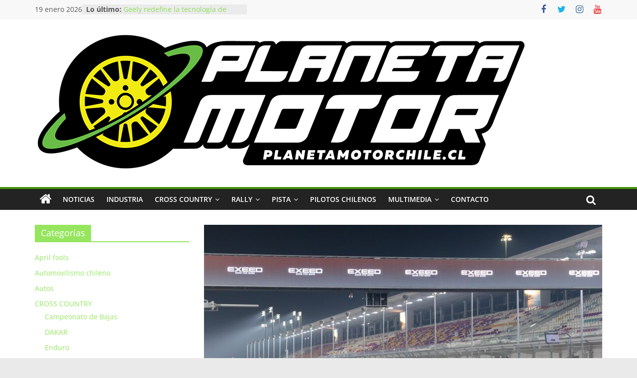

--- FILE ---
content_type: text/html; charset=UTF-8
request_url: https://www.planetamotorchile.cl/exeed-realizo-test-drive-de-sus-modelos-en-circuito-de-f1/
body_size: 86792
content:
<!DOCTYPE html>
<html lang="es">
<head>
			<meta charset="UTF-8" />
		<meta name="viewport" content="width=device-width, initial-scale=1">
		<link rel="profile" href="http://gmpg.org/xfn/11" />
		<title>EXEED REALIZÓ TEST DRIVE DE SUS MODELOS EN CIRCUITO DE F1 &#8211; PLANETA MOTOR CHILE</title>
<meta name='robots' content='max-image-preview:large' />
	<style>img:is([sizes="auto" i], [sizes^="auto," i]) { contain-intrinsic-size: 3000px 1500px }</style>
	<link rel='dns-prefetch' href='//stats.wp.com' />
<link rel='dns-prefetch' href='//maxcdn.bootstrapcdn.com' />
<link rel='dns-prefetch' href='//widgets.wp.com' />
<link rel='dns-prefetch' href='//s0.wp.com' />
<link rel='dns-prefetch' href='//0.gravatar.com' />
<link rel='dns-prefetch' href='//1.gravatar.com' />
<link rel='dns-prefetch' href='//2.gravatar.com' />
<link rel='preconnect' href='//c0.wp.com' />
<link rel="alternate" type="application/rss+xml" title="PLANETA MOTOR CHILE &raquo; Feed" href="https://www.planetamotorchile.cl/feed/" />
<link rel="alternate" type="application/rss+xml" title="PLANETA MOTOR CHILE &raquo; Feed de los comentarios" href="https://www.planetamotorchile.cl/comments/feed/" />
<script type="text/javascript">
/* <![CDATA[ */
window._wpemojiSettings = {"baseUrl":"https:\/\/s.w.org\/images\/core\/emoji\/15.0.3\/72x72\/","ext":".png","svgUrl":"https:\/\/s.w.org\/images\/core\/emoji\/15.0.3\/svg\/","svgExt":".svg","source":{"concatemoji":"https:\/\/www.planetamotorchile.cl\/wp-includes\/js\/wp-emoji-release.min.js?ver=6.7.4"}};
/*! This file is auto-generated */
!function(i,n){var o,s,e;function c(e){try{var t={supportTests:e,timestamp:(new Date).valueOf()};sessionStorage.setItem(o,JSON.stringify(t))}catch(e){}}function p(e,t,n){e.clearRect(0,0,e.canvas.width,e.canvas.height),e.fillText(t,0,0);var t=new Uint32Array(e.getImageData(0,0,e.canvas.width,e.canvas.height).data),r=(e.clearRect(0,0,e.canvas.width,e.canvas.height),e.fillText(n,0,0),new Uint32Array(e.getImageData(0,0,e.canvas.width,e.canvas.height).data));return t.every(function(e,t){return e===r[t]})}function u(e,t,n){switch(t){case"flag":return n(e,"\ud83c\udff3\ufe0f\u200d\u26a7\ufe0f","\ud83c\udff3\ufe0f\u200b\u26a7\ufe0f")?!1:!n(e,"\ud83c\uddfa\ud83c\uddf3","\ud83c\uddfa\u200b\ud83c\uddf3")&&!n(e,"\ud83c\udff4\udb40\udc67\udb40\udc62\udb40\udc65\udb40\udc6e\udb40\udc67\udb40\udc7f","\ud83c\udff4\u200b\udb40\udc67\u200b\udb40\udc62\u200b\udb40\udc65\u200b\udb40\udc6e\u200b\udb40\udc67\u200b\udb40\udc7f");case"emoji":return!n(e,"\ud83d\udc26\u200d\u2b1b","\ud83d\udc26\u200b\u2b1b")}return!1}function f(e,t,n){var r="undefined"!=typeof WorkerGlobalScope&&self instanceof WorkerGlobalScope?new OffscreenCanvas(300,150):i.createElement("canvas"),a=r.getContext("2d",{willReadFrequently:!0}),o=(a.textBaseline="top",a.font="600 32px Arial",{});return e.forEach(function(e){o[e]=t(a,e,n)}),o}function t(e){var t=i.createElement("script");t.src=e,t.defer=!0,i.head.appendChild(t)}"undefined"!=typeof Promise&&(o="wpEmojiSettingsSupports",s=["flag","emoji"],n.supports={everything:!0,everythingExceptFlag:!0},e=new Promise(function(e){i.addEventListener("DOMContentLoaded",e,{once:!0})}),new Promise(function(t){var n=function(){try{var e=JSON.parse(sessionStorage.getItem(o));if("object"==typeof e&&"number"==typeof e.timestamp&&(new Date).valueOf()<e.timestamp+604800&&"object"==typeof e.supportTests)return e.supportTests}catch(e){}return null}();if(!n){if("undefined"!=typeof Worker&&"undefined"!=typeof OffscreenCanvas&&"undefined"!=typeof URL&&URL.createObjectURL&&"undefined"!=typeof Blob)try{var e="postMessage("+f.toString()+"("+[JSON.stringify(s),u.toString(),p.toString()].join(",")+"));",r=new Blob([e],{type:"text/javascript"}),a=new Worker(URL.createObjectURL(r),{name:"wpTestEmojiSupports"});return void(a.onmessage=function(e){c(n=e.data),a.terminate(),t(n)})}catch(e){}c(n=f(s,u,p))}t(n)}).then(function(e){for(var t in e)n.supports[t]=e[t],n.supports.everything=n.supports.everything&&n.supports[t],"flag"!==t&&(n.supports.everythingExceptFlag=n.supports.everythingExceptFlag&&n.supports[t]);n.supports.everythingExceptFlag=n.supports.everythingExceptFlag&&!n.supports.flag,n.DOMReady=!1,n.readyCallback=function(){n.DOMReady=!0}}).then(function(){return e}).then(function(){var e;n.supports.everything||(n.readyCallback(),(e=n.source||{}).concatemoji?t(e.concatemoji):e.wpemoji&&e.twemoji&&(t(e.twemoji),t(e.wpemoji)))}))}((window,document),window._wpemojiSettings);
/* ]]> */
</script>
<link rel='stylesheet' id='sbi_styles-css' href='https://www.planetamotorchile.cl/wp-content/plugins/instagram-feed/css/sbi-styles.min.css?ver=6.1.5' type='text/css' media='all' />
<style id='wp-emoji-styles-inline-css' type='text/css'>

	img.wp-smiley, img.emoji {
		display: inline !important;
		border: none !important;
		box-shadow: none !important;
		height: 1em !important;
		width: 1em !important;
		margin: 0 0.07em !important;
		vertical-align: -0.1em !important;
		background: none !important;
		padding: 0 !important;
	}
</style>
<link rel='stylesheet' id='wp-block-library-css' href='https://c0.wp.com/c/6.7.4/wp-includes/css/dist/block-library/style.min.css' type='text/css' media='all' />
<style id='wp-block-library-theme-inline-css' type='text/css'>
.wp-block-audio :where(figcaption){color:#555;font-size:13px;text-align:center}.is-dark-theme .wp-block-audio :where(figcaption){color:#ffffffa6}.wp-block-audio{margin:0 0 1em}.wp-block-code{border:1px solid #ccc;border-radius:4px;font-family:Menlo,Consolas,monaco,monospace;padding:.8em 1em}.wp-block-embed :where(figcaption){color:#555;font-size:13px;text-align:center}.is-dark-theme .wp-block-embed :where(figcaption){color:#ffffffa6}.wp-block-embed{margin:0 0 1em}.blocks-gallery-caption{color:#555;font-size:13px;text-align:center}.is-dark-theme .blocks-gallery-caption{color:#ffffffa6}:root :where(.wp-block-image figcaption){color:#555;font-size:13px;text-align:center}.is-dark-theme :root :where(.wp-block-image figcaption){color:#ffffffa6}.wp-block-image{margin:0 0 1em}.wp-block-pullquote{border-bottom:4px solid;border-top:4px solid;color:currentColor;margin-bottom:1.75em}.wp-block-pullquote cite,.wp-block-pullquote footer,.wp-block-pullquote__citation{color:currentColor;font-size:.8125em;font-style:normal;text-transform:uppercase}.wp-block-quote{border-left:.25em solid;margin:0 0 1.75em;padding-left:1em}.wp-block-quote cite,.wp-block-quote footer{color:currentColor;font-size:.8125em;font-style:normal;position:relative}.wp-block-quote:where(.has-text-align-right){border-left:none;border-right:.25em solid;padding-left:0;padding-right:1em}.wp-block-quote:where(.has-text-align-center){border:none;padding-left:0}.wp-block-quote.is-large,.wp-block-quote.is-style-large,.wp-block-quote:where(.is-style-plain){border:none}.wp-block-search .wp-block-search__label{font-weight:700}.wp-block-search__button{border:1px solid #ccc;padding:.375em .625em}:where(.wp-block-group.has-background){padding:1.25em 2.375em}.wp-block-separator.has-css-opacity{opacity:.4}.wp-block-separator{border:none;border-bottom:2px solid;margin-left:auto;margin-right:auto}.wp-block-separator.has-alpha-channel-opacity{opacity:1}.wp-block-separator:not(.is-style-wide):not(.is-style-dots){width:100px}.wp-block-separator.has-background:not(.is-style-dots){border-bottom:none;height:1px}.wp-block-separator.has-background:not(.is-style-wide):not(.is-style-dots){height:2px}.wp-block-table{margin:0 0 1em}.wp-block-table td,.wp-block-table th{word-break:normal}.wp-block-table :where(figcaption){color:#555;font-size:13px;text-align:center}.is-dark-theme .wp-block-table :where(figcaption){color:#ffffffa6}.wp-block-video :where(figcaption){color:#555;font-size:13px;text-align:center}.is-dark-theme .wp-block-video :where(figcaption){color:#ffffffa6}.wp-block-video{margin:0 0 1em}:root :where(.wp-block-template-part.has-background){margin-bottom:0;margin-top:0;padding:1.25em 2.375em}
</style>
<link rel='stylesheet' id='mediaelement-css' href='https://c0.wp.com/c/6.7.4/wp-includes/js/mediaelement/mediaelementplayer-legacy.min.css' type='text/css' media='all' />
<link rel='stylesheet' id='wp-mediaelement-css' href='https://c0.wp.com/c/6.7.4/wp-includes/js/mediaelement/wp-mediaelement.min.css' type='text/css' media='all' />
<style id='jetpack-sharing-buttons-style-inline-css' type='text/css'>
.jetpack-sharing-buttons__services-list{display:flex;flex-direction:row;flex-wrap:wrap;gap:0;list-style-type:none;margin:5px;padding:0}.jetpack-sharing-buttons__services-list.has-small-icon-size{font-size:12px}.jetpack-sharing-buttons__services-list.has-normal-icon-size{font-size:16px}.jetpack-sharing-buttons__services-list.has-large-icon-size{font-size:24px}.jetpack-sharing-buttons__services-list.has-huge-icon-size{font-size:36px}@media print{.jetpack-sharing-buttons__services-list{display:none!important}}.editor-styles-wrapper .wp-block-jetpack-sharing-buttons{gap:0;padding-inline-start:0}ul.jetpack-sharing-buttons__services-list.has-background{padding:1.25em 2.375em}
</style>
<style id='classic-theme-styles-inline-css' type='text/css'>
/*! This file is auto-generated */
.wp-block-button__link{color:#fff;background-color:#32373c;border-radius:9999px;box-shadow:none;text-decoration:none;padding:calc(.667em + 2px) calc(1.333em + 2px);font-size:1.125em}.wp-block-file__button{background:#32373c;color:#fff;text-decoration:none}
</style>
<style id='global-styles-inline-css' type='text/css'>
:root{--wp--preset--aspect-ratio--square: 1;--wp--preset--aspect-ratio--4-3: 4/3;--wp--preset--aspect-ratio--3-4: 3/4;--wp--preset--aspect-ratio--3-2: 3/2;--wp--preset--aspect-ratio--2-3: 2/3;--wp--preset--aspect-ratio--16-9: 16/9;--wp--preset--aspect-ratio--9-16: 9/16;--wp--preset--color--black: #000000;--wp--preset--color--cyan-bluish-gray: #abb8c3;--wp--preset--color--white: #ffffff;--wp--preset--color--pale-pink: #f78da7;--wp--preset--color--vivid-red: #cf2e2e;--wp--preset--color--luminous-vivid-orange: #ff6900;--wp--preset--color--luminous-vivid-amber: #fcb900;--wp--preset--color--light-green-cyan: #7bdcb5;--wp--preset--color--vivid-green-cyan: #00d084;--wp--preset--color--pale-cyan-blue: #8ed1fc;--wp--preset--color--vivid-cyan-blue: #0693e3;--wp--preset--color--vivid-purple: #9b51e0;--wp--preset--gradient--vivid-cyan-blue-to-vivid-purple: linear-gradient(135deg,rgba(6,147,227,1) 0%,rgb(155,81,224) 100%);--wp--preset--gradient--light-green-cyan-to-vivid-green-cyan: linear-gradient(135deg,rgb(122,220,180) 0%,rgb(0,208,130) 100%);--wp--preset--gradient--luminous-vivid-amber-to-luminous-vivid-orange: linear-gradient(135deg,rgba(252,185,0,1) 0%,rgba(255,105,0,1) 100%);--wp--preset--gradient--luminous-vivid-orange-to-vivid-red: linear-gradient(135deg,rgba(255,105,0,1) 0%,rgb(207,46,46) 100%);--wp--preset--gradient--very-light-gray-to-cyan-bluish-gray: linear-gradient(135deg,rgb(238,238,238) 0%,rgb(169,184,195) 100%);--wp--preset--gradient--cool-to-warm-spectrum: linear-gradient(135deg,rgb(74,234,220) 0%,rgb(151,120,209) 20%,rgb(207,42,186) 40%,rgb(238,44,130) 60%,rgb(251,105,98) 80%,rgb(254,248,76) 100%);--wp--preset--gradient--blush-light-purple: linear-gradient(135deg,rgb(255,206,236) 0%,rgb(152,150,240) 100%);--wp--preset--gradient--blush-bordeaux: linear-gradient(135deg,rgb(254,205,165) 0%,rgb(254,45,45) 50%,rgb(107,0,62) 100%);--wp--preset--gradient--luminous-dusk: linear-gradient(135deg,rgb(255,203,112) 0%,rgb(199,81,192) 50%,rgb(65,88,208) 100%);--wp--preset--gradient--pale-ocean: linear-gradient(135deg,rgb(255,245,203) 0%,rgb(182,227,212) 50%,rgb(51,167,181) 100%);--wp--preset--gradient--electric-grass: linear-gradient(135deg,rgb(202,248,128) 0%,rgb(113,206,126) 100%);--wp--preset--gradient--midnight: linear-gradient(135deg,rgb(2,3,129) 0%,rgb(40,116,252) 100%);--wp--preset--font-size--small: 13px;--wp--preset--font-size--medium: 20px;--wp--preset--font-size--large: 36px;--wp--preset--font-size--x-large: 42px;--wp--preset--spacing--20: 0.44rem;--wp--preset--spacing--30: 0.67rem;--wp--preset--spacing--40: 1rem;--wp--preset--spacing--50: 1.5rem;--wp--preset--spacing--60: 2.25rem;--wp--preset--spacing--70: 3.38rem;--wp--preset--spacing--80: 5.06rem;--wp--preset--shadow--natural: 6px 6px 9px rgba(0, 0, 0, 0.2);--wp--preset--shadow--deep: 12px 12px 50px rgba(0, 0, 0, 0.4);--wp--preset--shadow--sharp: 6px 6px 0px rgba(0, 0, 0, 0.2);--wp--preset--shadow--outlined: 6px 6px 0px -3px rgba(255, 255, 255, 1), 6px 6px rgba(0, 0, 0, 1);--wp--preset--shadow--crisp: 6px 6px 0px rgba(0, 0, 0, 1);}:where(.is-layout-flex){gap: 0.5em;}:where(.is-layout-grid){gap: 0.5em;}body .is-layout-flex{display: flex;}.is-layout-flex{flex-wrap: wrap;align-items: center;}.is-layout-flex > :is(*, div){margin: 0;}body .is-layout-grid{display: grid;}.is-layout-grid > :is(*, div){margin: 0;}:where(.wp-block-columns.is-layout-flex){gap: 2em;}:where(.wp-block-columns.is-layout-grid){gap: 2em;}:where(.wp-block-post-template.is-layout-flex){gap: 1.25em;}:where(.wp-block-post-template.is-layout-grid){gap: 1.25em;}.has-black-color{color: var(--wp--preset--color--black) !important;}.has-cyan-bluish-gray-color{color: var(--wp--preset--color--cyan-bluish-gray) !important;}.has-white-color{color: var(--wp--preset--color--white) !important;}.has-pale-pink-color{color: var(--wp--preset--color--pale-pink) !important;}.has-vivid-red-color{color: var(--wp--preset--color--vivid-red) !important;}.has-luminous-vivid-orange-color{color: var(--wp--preset--color--luminous-vivid-orange) !important;}.has-luminous-vivid-amber-color{color: var(--wp--preset--color--luminous-vivid-amber) !important;}.has-light-green-cyan-color{color: var(--wp--preset--color--light-green-cyan) !important;}.has-vivid-green-cyan-color{color: var(--wp--preset--color--vivid-green-cyan) !important;}.has-pale-cyan-blue-color{color: var(--wp--preset--color--pale-cyan-blue) !important;}.has-vivid-cyan-blue-color{color: var(--wp--preset--color--vivid-cyan-blue) !important;}.has-vivid-purple-color{color: var(--wp--preset--color--vivid-purple) !important;}.has-black-background-color{background-color: var(--wp--preset--color--black) !important;}.has-cyan-bluish-gray-background-color{background-color: var(--wp--preset--color--cyan-bluish-gray) !important;}.has-white-background-color{background-color: var(--wp--preset--color--white) !important;}.has-pale-pink-background-color{background-color: var(--wp--preset--color--pale-pink) !important;}.has-vivid-red-background-color{background-color: var(--wp--preset--color--vivid-red) !important;}.has-luminous-vivid-orange-background-color{background-color: var(--wp--preset--color--luminous-vivid-orange) !important;}.has-luminous-vivid-amber-background-color{background-color: var(--wp--preset--color--luminous-vivid-amber) !important;}.has-light-green-cyan-background-color{background-color: var(--wp--preset--color--light-green-cyan) !important;}.has-vivid-green-cyan-background-color{background-color: var(--wp--preset--color--vivid-green-cyan) !important;}.has-pale-cyan-blue-background-color{background-color: var(--wp--preset--color--pale-cyan-blue) !important;}.has-vivid-cyan-blue-background-color{background-color: var(--wp--preset--color--vivid-cyan-blue) !important;}.has-vivid-purple-background-color{background-color: var(--wp--preset--color--vivid-purple) !important;}.has-black-border-color{border-color: var(--wp--preset--color--black) !important;}.has-cyan-bluish-gray-border-color{border-color: var(--wp--preset--color--cyan-bluish-gray) !important;}.has-white-border-color{border-color: var(--wp--preset--color--white) !important;}.has-pale-pink-border-color{border-color: var(--wp--preset--color--pale-pink) !important;}.has-vivid-red-border-color{border-color: var(--wp--preset--color--vivid-red) !important;}.has-luminous-vivid-orange-border-color{border-color: var(--wp--preset--color--luminous-vivid-orange) !important;}.has-luminous-vivid-amber-border-color{border-color: var(--wp--preset--color--luminous-vivid-amber) !important;}.has-light-green-cyan-border-color{border-color: var(--wp--preset--color--light-green-cyan) !important;}.has-vivid-green-cyan-border-color{border-color: var(--wp--preset--color--vivid-green-cyan) !important;}.has-pale-cyan-blue-border-color{border-color: var(--wp--preset--color--pale-cyan-blue) !important;}.has-vivid-cyan-blue-border-color{border-color: var(--wp--preset--color--vivid-cyan-blue) !important;}.has-vivid-purple-border-color{border-color: var(--wp--preset--color--vivid-purple) !important;}.has-vivid-cyan-blue-to-vivid-purple-gradient-background{background: var(--wp--preset--gradient--vivid-cyan-blue-to-vivid-purple) !important;}.has-light-green-cyan-to-vivid-green-cyan-gradient-background{background: var(--wp--preset--gradient--light-green-cyan-to-vivid-green-cyan) !important;}.has-luminous-vivid-amber-to-luminous-vivid-orange-gradient-background{background: var(--wp--preset--gradient--luminous-vivid-amber-to-luminous-vivid-orange) !important;}.has-luminous-vivid-orange-to-vivid-red-gradient-background{background: var(--wp--preset--gradient--luminous-vivid-orange-to-vivid-red) !important;}.has-very-light-gray-to-cyan-bluish-gray-gradient-background{background: var(--wp--preset--gradient--very-light-gray-to-cyan-bluish-gray) !important;}.has-cool-to-warm-spectrum-gradient-background{background: var(--wp--preset--gradient--cool-to-warm-spectrum) !important;}.has-blush-light-purple-gradient-background{background: var(--wp--preset--gradient--blush-light-purple) !important;}.has-blush-bordeaux-gradient-background{background: var(--wp--preset--gradient--blush-bordeaux) !important;}.has-luminous-dusk-gradient-background{background: var(--wp--preset--gradient--luminous-dusk) !important;}.has-pale-ocean-gradient-background{background: var(--wp--preset--gradient--pale-ocean) !important;}.has-electric-grass-gradient-background{background: var(--wp--preset--gradient--electric-grass) !important;}.has-midnight-gradient-background{background: var(--wp--preset--gradient--midnight) !important;}.has-small-font-size{font-size: var(--wp--preset--font-size--small) !important;}.has-medium-font-size{font-size: var(--wp--preset--font-size--medium) !important;}.has-large-font-size{font-size: var(--wp--preset--font-size--large) !important;}.has-x-large-font-size{font-size: var(--wp--preset--font-size--x-large) !important;}
:where(.wp-block-post-template.is-layout-flex){gap: 1.25em;}:where(.wp-block-post-template.is-layout-grid){gap: 1.25em;}
:where(.wp-block-columns.is-layout-flex){gap: 2em;}:where(.wp-block-columns.is-layout-grid){gap: 2em;}
:root :where(.wp-block-pullquote){font-size: 1.5em;line-height: 1.6;}
</style>
<link rel='stylesheet' id='prettyphotocss-css' href='https://www.planetamotorchile.cl/wp-content/plugins/awesome-wp-image-gallery/css/prettyPhoto.css?ver=6.7.4' type='text/css' media='all' />
<link rel='stylesheet' id='image-gallery-css' href='https://www.planetamotorchile.cl/wp-content/plugins/awesome-wp-image-gallery/css/image-gallery.css?ver=6.7.4' type='text/css' media='all' />
<link rel='stylesheet' id='colormag_style-css' href='https://www.planetamotorchile.cl/wp-content/themes/colormag/style.css?ver=2.1.8' type='text/css' media='all' />
<style id='colormag_style-inline-css' type='text/css'>
.colormag-button,blockquote,button,input[type=reset],input[type=button],input[type=submit],#masthead.colormag-header-clean #site-navigation.main-small-navigation .menu-toggle,.fa.search-top:hover,#masthead.colormag-header-classic #site-navigation.main-small-navigation .menu-toggle,.main-navigation ul li.focus > a,#masthead.colormag-header-classic .main-navigation ul ul.sub-menu li.focus > a,.home-icon.front_page_on,.main-navigation a:hover,.main-navigation ul li ul li a:hover,.main-navigation ul li ul li:hover>a,.main-navigation ul li.current-menu-ancestor>a,.main-navigation ul li.current-menu-item ul li a:hover,.main-navigation ul li.current-menu-item>a,.main-navigation ul li.current_page_ancestor>a,.main-navigation ul li.current_page_item>a,.main-navigation ul li:hover>a,.main-small-navigation li a:hover,.site-header .menu-toggle:hover,#masthead.colormag-header-classic .main-navigation ul ul.sub-menu li:hover > a,#masthead.colormag-header-classic .main-navigation ul ul.sub-menu li.current-menu-ancestor > a,#masthead.colormag-header-classic .main-navigation ul ul.sub-menu li.current-menu-item > a,#masthead .main-small-navigation li:hover > a,#masthead .main-small-navigation li.current-page-ancestor > a,#masthead .main-small-navigation li.current-menu-ancestor > a,#masthead .main-small-navigation li.current-page-item > a,#masthead .main-small-navigation li.current-menu-item > a,.main-small-navigation .current-menu-item>a,.main-small-navigation .current_page_item > a,.promo-button-area a:hover,#content .wp-pagenavi .current,#content .wp-pagenavi a:hover,.format-link .entry-content a,.pagination span,.comments-area .comment-author-link span,#secondary .widget-title span,.footer-widgets-area .widget-title span,.colormag-footer--classic .footer-widgets-area .widget-title span::before,.advertisement_above_footer .widget-title span,#content .post .article-content .above-entry-meta .cat-links a,.page-header .page-title span,.entry-meta .post-format i,.more-link,.no-post-thumbnail,.widget_featured_slider .slide-content .above-entry-meta .cat-links a,.widget_highlighted_posts .article-content .above-entry-meta .cat-links a,.widget_featured_posts .article-content .above-entry-meta .cat-links a,.widget_featured_posts .widget-title span,.widget_slider_area .widget-title span,.widget_beside_slider .widget-title span,.wp-block-quote,.wp-block-quote.is-style-large,.wp-block-quote.has-text-align-right{background-color:rgba(89,214,0,0.63);}#site-title a,.next a:hover,.previous a:hover,.social-links i.fa:hover,a,#masthead.colormag-header-clean .social-links li:hover i.fa,#masthead.colormag-header-classic .social-links li:hover i.fa,#masthead.colormag-header-clean .breaking-news .newsticker a:hover,#masthead.colormag-header-classic .breaking-news .newsticker a:hover,#masthead.colormag-header-classic #site-navigation .fa.search-top:hover,#masthead.colormag-header-classic #site-navigation.main-navigation .random-post a:hover .fa-random,.dark-skin #masthead.colormag-header-classic #site-navigation.main-navigation .home-icon:hover .fa,#masthead .main-small-navigation li:hover > .sub-toggle i,.better-responsive-menu #masthead .main-small-navigation .sub-toggle.active .fa,#masthead.colormag-header-classic .main-navigation .home-icon a:hover .fa,.pagination a span:hover,#content .comments-area a.comment-edit-link:hover,#content .comments-area a.comment-permalink:hover,#content .comments-area article header cite a:hover,.comments-area .comment-author-link a:hover,.comment .comment-reply-link:hover,.nav-next a,.nav-previous a,.footer-widgets-area a:hover,a#scroll-up i,#content .post .article-content .entry-title a:hover,.entry-meta .byline i,.entry-meta .cat-links i,.entry-meta a,.post .entry-title a:hover,.search .entry-title a:hover,.entry-meta .comments-link a:hover,.entry-meta .edit-link a:hover,.entry-meta .posted-on a:hover,.entry-meta .tag-links a:hover,.single #content .tags a:hover,.post-box .entry-meta .cat-links a:hover,.post-box .entry-meta .posted-on a:hover,.post.post-box .entry-title a:hover,.widget_featured_slider .slide-content .below-entry-meta .byline a:hover,.widget_featured_slider .slide-content .below-entry-meta .comments a:hover,.widget_featured_slider .slide-content .below-entry-meta .posted-on a:hover,.widget_featured_slider .slide-content .entry-title a:hover,.byline a:hover,.comments a:hover,.edit-link a:hover,.posted-on a:hover,.tag-links a:hover,.widget_highlighted_posts .article-content .below-entry-meta .byline a:hover,.widget_highlighted_posts .article-content .below-entry-meta .comments a:hover,.widget_highlighted_posts .article-content .below-entry-meta .posted-on a:hover,.widget_highlighted_posts .article-content .entry-title a:hover,.widget_featured_posts .article-content .entry-title a:hover,.related-posts-main-title .fa,.single-related-posts .article-content .entry-title a:hover, .colormag-header-classic .main-navigation ul li:hover > a{color:rgba(89,214,0,0.63);}#site-navigation{border-top-color:rgba(89,214,0,0.63);}#masthead.colormag-header-classic .main-navigation ul ul.sub-menu li:hover,#masthead.colormag-header-classic .main-navigation ul ul.sub-menu li.current-menu-ancestor,#masthead.colormag-header-classic .main-navigation ul ul.sub-menu li.current-menu-item,#masthead.colormag-header-classic #site-navigation .menu-toggle,#masthead.colormag-header-classic #site-navigation .menu-toggle:hover,#masthead.colormag-header-classic .main-navigation ul > li:hover > a,#masthead.colormag-header-classic .main-navigation ul > li.current-menu-item > a,#masthead.colormag-header-classic .main-navigation ul > li.current-menu-ancestor > a,#masthead.colormag-header-classic .main-navigation ul li.focus > a,.promo-button-area a:hover,.pagination a span:hover{border-color:rgba(89,214,0,0.63);}#secondary .widget-title,.footer-widgets-area .widget-title,.advertisement_above_footer .widget-title,.page-header .page-title,.widget_featured_posts .widget-title,.widget_slider_area .widget-title,.widget_beside_slider .widget-title{border-bottom-color:rgba(89,214,0,0.63);}@media (max-width:768px){.better-responsive-menu .sub-toggle{background-color:#009c0000030000004500;}}.mzb-featured-posts, .mzb-social-icon, .mzb-featured-categories, .mzb-social-icons-insert{--color--light--primary:rgba(89,214,10,0.1);}body{--color--light--primary:rgba(89,214,0,0.63);--color--primary:rgba(89,214,0,0.63);}
</style>
<link rel='stylesheet' id='colormag-featured-image-popup-css-css' href='https://www.planetamotorchile.cl/wp-content/themes/colormag/js/magnific-popup/magnific-popup.min.css?ver=2.1.8' type='text/css' media='all' />
<link rel='stylesheet' id='colormag-fontawesome-css' href='https://www.planetamotorchile.cl/wp-content/themes/colormag/fontawesome/css/font-awesome.min.css?ver=2.1.8' type='text/css' media='all' />
<link rel='stylesheet' id='jetpack_likes-css' href='https://c0.wp.com/p/jetpack/14.6/modules/likes/style.css' type='text/css' media='all' />
<link rel='stylesheet' id='cff-css' href='https://www.planetamotorchile.cl/wp-content/plugins/custom-facebook-feed/assets/css/cff-style.min.css?ver=4.1.8' type='text/css' media='all' />
<link rel='stylesheet' id='sb-font-awesome-css' href='https://maxcdn.bootstrapcdn.com/font-awesome/4.7.0/css/font-awesome.min.css?ver=6.7.4' type='text/css' media='all' />
<link rel='stylesheet' id='sharedaddy-css' href='https://c0.wp.com/p/jetpack/14.6/modules/sharedaddy/sharing.css' type='text/css' media='all' />
<link rel='stylesheet' id='social-logos-css' href='https://c0.wp.com/p/jetpack/14.6/_inc/social-logos/social-logos.min.css' type='text/css' media='all' />
<script type="text/javascript" src="https://c0.wp.com/c/6.7.4/wp-includes/js/jquery/jquery.min.js" id="jquery-core-js"></script>
<script type="text/javascript" src="https://c0.wp.com/c/6.7.4/wp-includes/js/jquery/jquery-migrate.min.js" id="jquery-migrate-js"></script>
<script type="text/javascript" src="https://www.planetamotorchile.cl/wp-content/plugins/awesome-wp-image-gallery/js/jquery.prettyPhoto.js?ver=6.7.4" id="prettyphotojs-js"></script>
<script type="text/javascript" src="https://www.planetamotorchile.cl/wp-content/plugins/awesome-wp-image-gallery/js/pretiphoto.js?ver=6.7.4" id="customjs-js"></script>
<!--[if lte IE 8]>
<script type="text/javascript" src="https://www.planetamotorchile.cl/wp-content/themes/colormag/js/html5shiv.min.js?ver=2.1.8" id="html5-js"></script>
<![endif]-->
<link rel="https://api.w.org/" href="https://www.planetamotorchile.cl/wp-json/" /><link rel="alternate" title="JSON" type="application/json" href="https://www.planetamotorchile.cl/wp-json/wp/v2/posts/19170" /><link rel="EditURI" type="application/rsd+xml" title="RSD" href="https://www.planetamotorchile.cl/xmlrpc.php?rsd" />
<meta name="generator" content="WordPress 6.7.4" />
<link rel="canonical" href="https://www.planetamotorchile.cl/exeed-realizo-test-drive-de-sus-modelos-en-circuito-de-f1/" />
<link rel='shortlink' href='https://www.planetamotorchile.cl/?p=19170' />
<link rel="alternate" title="oEmbed (JSON)" type="application/json+oembed" href="https://www.planetamotorchile.cl/wp-json/oembed/1.0/embed?url=https%3A%2F%2Fwww.planetamotorchile.cl%2Fexeed-realizo-test-drive-de-sus-modelos-en-circuito-de-f1%2F" />
<link rel="alternate" title="oEmbed (XML)" type="text/xml+oembed" href="https://www.planetamotorchile.cl/wp-json/oembed/1.0/embed?url=https%3A%2F%2Fwww.planetamotorchile.cl%2Fexeed-realizo-test-drive-de-sus-modelos-en-circuito-de-f1%2F&#038;format=xml" />
	<style>img#wpstats{display:none}</style>
		
<!-- Jetpack Open Graph Tags -->
<meta property="og:type" content="article" />
<meta property="og:title" content="EXEED REALIZÓ TEST DRIVE DE SUS MODELOS EN CIRCUITO DE F1" />
<meta property="og:url" content="https://www.planetamotorchile.cl/exeed-realizo-test-drive-de-sus-modelos-en-circuito-de-f1/" />
<meta property="og:description" content="Los actuales y nuevos productos que pronto desembarcarán en suelo nacional, fueron puestos a prueba en la misma pista del Gran Premio de Catar. EXEED, la marca que ha redefinido la alta gama en Chi…" />
<meta property="article:published_time" content="2023-12-12T15:22:43+00:00" />
<meta property="article:modified_time" content="2023-12-12T15:23:51+00:00" />
<meta property="og:site_name" content="PLANETA MOTOR CHILE" />
<meta property="og:image" content="https://www.planetamotorchile.cl/wp-content/uploads/2023/12/SHDF1669.jpg" />
<meta property="og:image:width" content="1280" />
<meta property="og:image:height" content="854" />
<meta property="og:image:alt" content="" />
<meta property="og:locale" content="es_ES" />
<meta name="twitter:site" content="@chile_motor" />
<meta name="twitter:text:title" content="EXEED REALIZÓ TEST DRIVE DE SUS MODELOS EN CIRCUITO DE F1" />
<meta name="twitter:image" content="https://www.planetamotorchile.cl/wp-content/uploads/2023/12/SHDF1669.jpg?w=640" />
<meta name="twitter:card" content="summary_large_image" />

<!-- End Jetpack Open Graph Tags -->
<link rel="icon" href="https://www.planetamotorchile.cl/wp-content/uploads/2021/03/cropped-icono-1-32x32.png" sizes="32x32" />
<link rel="icon" href="https://www.planetamotorchile.cl/wp-content/uploads/2021/03/cropped-icono-1-192x192.png" sizes="192x192" />
<link rel="apple-touch-icon" href="https://www.planetamotorchile.cl/wp-content/uploads/2021/03/cropped-icono-1-180x180.png" />
<meta name="msapplication-TileImage" content="https://www.planetamotorchile.cl/wp-content/uploads/2021/03/cropped-icono-1-270x270.png" />
</head>

<body class="post-template-default single single-post postid-19170 single-format-standard custom-background wp-custom-logo wp-embed-responsive left-sidebar wide">

		<div id="page" class="hfeed site">
				<a class="skip-link screen-reader-text" href="#main">Saltar al contenido</a>
				<header id="masthead" class="site-header clearfix ">
				<div id="header-text-nav-container" class="clearfix">
		
			<div class="news-bar">
				<div class="inner-wrap">
					<div class="tg-news-bar__one">
						
		<div class="date-in-header">
			19 enero 2026		</div>

		
		<div class="breaking-news">
			<strong class="breaking-news-latest">Lo último:</strong>

			<ul class="newsticker">
									<li>
						<a href="https://www.planetamotorchile.cl/geely-redefine-la-tecnologia-de-vehiculos-inteligentes-de-proxima-generacion-en-el-ces-2026/" title="Geely redefine la tecnología de vehículos inteligentes de próxima generación en el CES 2026">
							Geely redefine la tecnología de vehículos inteligentes de próxima generación en el CES 2026						</a>
					</li>
									<li>
						<a href="https://www.planetamotorchile.cl/ford-racing-presento-los-primeros-pilotos-y-el-motor-que-utilizara-su-hypercar-en-wec-para-2027/" title="Ford Racing presentó los primeros pilotos y el motor que utilizará su Hypercar en WEC para 2027.">
							Ford Racing presentó los primeros pilotos y el motor que utilizará su Hypercar en WEC para 2027.						</a>
					</li>
									<li>
						<a href="https://www.planetamotorchile.cl/renault-obtiene-el-premio-a-la-mejor-tecnologia-en-los-wwcoty/" title="Renault obtiene el premio a la Mejor Tecnología en los WWCOTY">
							Renault obtiene el premio a la Mejor Tecnología en los WWCOTY						</a>
					</li>
									<li>
						<a href="https://www.planetamotorchile.cl/geely-presenta-su-portafolio-y-proyeccion-de-flotas-al-2026-en-jornada-de-evaluacion-junto-a-mitta/" title="Geely presenta su portafolio y proyección de flotas al 2026 en jornada de evaluación junto a Mitta">
							Geely presenta su portafolio y proyección de flotas al 2026 en jornada de evaluación junto a Mitta						</a>
					</li>
									<li>
						<a href="https://www.planetamotorchile.cl/siga-fortalece-la-gestion-territorial-de-residuos-automotrices-con-su-tercer-proceso-de-licitacion/" title="SIGA fortalece la gestión territorial de residuos automotrices con su tercer proceso de licitación">
							SIGA fortalece la gestión territorial de residuos automotrices con su tercer proceso de licitación						</a>
					</li>
							</ul>
		</div>

							</div>

					<div class="tg-news-bar__two">
						
		<div class="social-links">
			<ul>
				<li><a href="https://www.facebook.com/PlanetamotorChile/" target="_blank"><i class="fa fa-facebook"></i></a></li><li><a href="https://twitter.com/chile_motor" target="_blank"><i class="fa fa-twitter"></i></a></li><li><a href="https://www.instagram.com/planetamotorchile.cl/?igshid=YmMyMTA2M2Y=" target="_blank"><i class="fa fa-instagram"></i></a></li><li><a href="https://www.youtube.com/channel/UCuTgdTPREHeBtJdha1mxBvg/featured" target="_blank"><i class="fa fa-youtube"></i></a></li>			</ul>
		</div><!-- .social-links -->
							</div>
				</div>
			</div>

			
		<div class="inner-wrap">
			<div id="header-text-nav-wrap" class="clearfix">

				<div id="header-left-section">
											<div id="header-logo-image">
							<a href="https://www.planetamotorchile.cl/" class="custom-logo-link" rel="home"><img width="990" height="293" src="https://www.planetamotorchile.cl/wp-content/uploads/2023/05/mundomotor11-01.png" class="custom-logo" alt="PLANETA MOTOR CHILE" decoding="async" fetchpriority="high" srcset="https://www.planetamotorchile.cl/wp-content/uploads/2023/05/mundomotor11-01.png 990w, https://www.planetamotorchile.cl/wp-content/uploads/2023/05/mundomotor11-01-300x89.png 300w, https://www.planetamotorchile.cl/wp-content/uploads/2023/05/mundomotor11-01-768x227.png 768w" sizes="(max-width: 990px) 100vw, 990px" /></a>						</div><!-- #header-logo-image -->
						
					<div id="header-text" class="screen-reader-text">
													<h3 id="site-title">
								<a href="https://www.planetamotorchile.cl/" title="PLANETA MOTOR CHILE" rel="home">PLANETA MOTOR CHILE</a>
							</h3>
						
													<p id="site-description">
								RALLY &#8211; PISTA &#8211; CROSS COUNTRY &#8211; FORMULA Y MAS&#8230;							</p><!-- #site-description -->
											</div><!-- #header-text -->
				</div><!-- #header-left-section -->

				<div id="header-right-section">
									</div><!-- #header-right-section -->

			</div><!-- #header-text-nav-wrap -->
		</div><!-- .inner-wrap -->

		
		<nav id="site-navigation" class="main-navigation clearfix" role="navigation">
			<div class="inner-wrap clearfix">
				
					<div class="home-icon">
						<a href="https://www.planetamotorchile.cl/"
						   title="PLANETA MOTOR CHILE"
						>
							<i class="fa fa-home"></i>
						</a>
					</div>
				
									<div class="search-random-icons-container">
													<div class="top-search-wrap">
								<i class="fa fa-search search-top"></i>
								<div class="search-form-top">
									
<form action="https://www.planetamotorchile.cl/" class="search-form searchform clearfix" method="get" role="search">

	<div class="search-wrap">
		<input type="search"
		       class="s field"
		       name="s"
		       value=""
		       placeholder="Buscar"
		/>

		<button class="search-icon" type="submit"></button>
	</div>

</form><!-- .searchform -->
								</div>
							</div>
											</div>
				
				<p class="menu-toggle"></p>
				<div class="menu-primary-container"><ul id="menu-home" class="menu"><li id="menu-item-4786" class="menu-item menu-item-type-custom menu-item-object-custom menu-item-home menu-item-4786"><a href="http://www.planetamotorchile.cl/">NOTICIAS</a></li>
<li id="menu-item-4825" class="menu-item menu-item-type-taxonomy menu-item-object-category current-post-ancestor current-menu-parent current-post-parent menu-item-4825"><a href="https://www.planetamotorchile.cl/category/industria/">INDUSTRIA</a></li>
<li id="menu-item-4812" class="menu-item menu-item-type-custom menu-item-object-custom menu-item-has-children menu-item-4812"><a href="#">CROSS COUNTRY</a>
<ul class="sub-menu">
	<li id="menu-item-4813" class="menu-item menu-item-type-taxonomy menu-item-object-category menu-item-4813"><a href="https://www.planetamotorchile.cl/category/cross-country/campeonato-de-bajas/">Campeonato de Bajas</a></li>
	<li id="menu-item-4814" class="menu-item menu-item-type-taxonomy menu-item-object-category menu-item-4814"><a href="https://www.planetamotorchile.cl/category/cross-country/dakar/">DAKAR</a></li>
	<li id="menu-item-4815" class="menu-item menu-item-type-taxonomy menu-item-object-category menu-item-4815"><a href="https://www.planetamotorchile.cl/category/cross-country/enduro/">Enduro</a></li>
	<li id="menu-item-4816" class="menu-item menu-item-type-taxonomy menu-item-object-category menu-item-4816"><a href="https://www.planetamotorchile.cl/category/cross-country/extreme-e/">Extreme E</a></li>
</ul>
</li>
<li id="menu-item-4791" class="menu-item menu-item-type-custom menu-item-object-custom menu-item-has-children menu-item-4791"><a href="#">RALLY</a>
<ul class="sub-menu">
	<li id="menu-item-4796" class="menu-item menu-item-type-taxonomy menu-item-object-category menu-item-4796"><a href="https://www.planetamotorchile.cl/category/rally/codasur/">Codasur</a></li>
	<li id="menu-item-4797" class="menu-item menu-item-type-taxonomy menu-item-object-category menu-item-4797"><a href="https://www.planetamotorchile.cl/category/rally/erc/">ERC</a></li>
	<li id="menu-item-4798" class="menu-item menu-item-type-taxonomy menu-item-object-category menu-item-4798"><a href="https://www.planetamotorchile.cl/category/rally/gph/">GPH</a></li>
	<li id="menu-item-4799" class="menu-item menu-item-type-taxonomy menu-item-object-category menu-item-4799"><a href="https://www.planetamotorchile.cl/category/rally/rally-argentino/">Rally Argentino</a></li>
	<li id="menu-item-4800" class="menu-item menu-item-type-taxonomy menu-item-object-category menu-item-4800"><a href="https://www.planetamotorchile.cl/category/rally/rally-avosur/">Rally Avosur</a></li>
	<li id="menu-item-4801" class="menu-item menu-item-type-taxonomy menu-item-object-category menu-item-4801"><a href="https://www.planetamotorchile.cl/category/rally/rally-legend/">Rally Legend</a></li>
	<li id="menu-item-4802" class="menu-item menu-item-type-taxonomy menu-item-object-category menu-item-4802"><a href="https://www.planetamotorchile.cl/category/rally/rally-mobil/">Rally Mobil</a></li>
	<li id="menu-item-4803" class="menu-item menu-item-type-taxonomy menu-item-object-category menu-item-4803"><a href="https://www.planetamotorchile.cl/category/rally/rallycross/">RallyCross</a></li>
	<li id="menu-item-4804" class="menu-item menu-item-type-taxonomy menu-item-object-category menu-item-4804"><a href="https://www.planetamotorchile.cl/category/rally/wrc/">WRC</a></li>
</ul>
</li>
<li id="menu-item-4792" class="menu-item menu-item-type-custom menu-item-object-custom menu-item-has-children menu-item-4792"><a href="#">PISTA</a>
<ul class="sub-menu">
	<li id="menu-item-4805" class="menu-item menu-item-type-taxonomy menu-item-object-category menu-item-4805"><a href="https://www.planetamotorchile.cl/category/pista/dtm/">DTM</a></li>
	<li id="menu-item-4806" class="menu-item menu-item-type-taxonomy menu-item-object-category menu-item-4806"><a href="https://www.planetamotorchile.cl/category/pista/f1/">F1</a></li>
	<li id="menu-item-4807" class="menu-item menu-item-type-taxonomy menu-item-object-category menu-item-4807"><a href="https://www.planetamotorchile.cl/category/pista/formula-e/">Formula e</a></li>
	<li id="menu-item-4808" class="menu-item menu-item-type-taxonomy menu-item-object-category menu-item-4808"><a href="https://www.planetamotorchile.cl/category/pista/gt/">GT</a></li>
	<li id="menu-item-4809" class="menu-item menu-item-type-taxonomy menu-item-object-category menu-item-4809"><a href="https://www.planetamotorchile.cl/category/pista/karting/">Karting</a></li>
	<li id="menu-item-4810" class="menu-item menu-item-type-taxonomy menu-item-object-category menu-item-4810"><a href="https://www.planetamotorchile.cl/category/pista/nascar/">Nascar</a></li>
	<li id="menu-item-4811" class="menu-item menu-item-type-taxonomy menu-item-object-category menu-item-4811"><a href="https://www.planetamotorchile.cl/category/pista/tcr/">TCR</a></li>
	<li id="menu-item-4817" class="menu-item menu-item-type-custom menu-item-object-custom menu-item-has-children menu-item-4817"><a href="#">ENDURANCE</a>
	<ul class="sub-menu">
		<li id="menu-item-4818" class="menu-item menu-item-type-taxonomy menu-item-object-category menu-item-4818"><a href="https://www.planetamotorchile.cl/category/endurance/24-horas-de-le-mans/">24 Horas de Le Mans</a></li>
		<li id="menu-item-4819" class="menu-item menu-item-type-taxonomy menu-item-object-category menu-item-4819"><a href="https://www.planetamotorchile.cl/category/endurance/24-horas-de-spa/">24 Horas de Spa</a></li>
		<li id="menu-item-4820" class="menu-item menu-item-type-taxonomy menu-item-object-category menu-item-4820"><a href="https://www.planetamotorchile.cl/category/endurance/24-hrs-nurburgring/">24 hrs Nürburgring</a></li>
		<li id="menu-item-4821" class="menu-item menu-item-type-taxonomy menu-item-object-category menu-item-4821"><a href="https://www.planetamotorchile.cl/category/endurance/elms/">ELMS</a></li>
		<li id="menu-item-4822" class="menu-item menu-item-type-taxonomy menu-item-object-category menu-item-4822"><a href="https://www.planetamotorchile.cl/category/endurance/gt-world-challenge-europe/">GT WORLD CHALLENGE EUROPE</a></li>
		<li id="menu-item-4823" class="menu-item menu-item-type-taxonomy menu-item-object-category menu-item-4823"><a href="https://www.planetamotorchile.cl/category/endurance/imsa/">Imsa</a></li>
		<li id="menu-item-4824" class="menu-item menu-item-type-taxonomy menu-item-object-category menu-item-4824"><a href="https://www.planetamotorchile.cl/category/endurance/intercontinental-gt/">Intercontinental GT</a></li>
	</ul>
</li>
</ul>
</li>
<li id="menu-item-4826" class="menu-item menu-item-type-taxonomy menu-item-object-category menu-item-4826"><a href="https://www.planetamotorchile.cl/category/pilotos-chilenos/">Pilotos chilenos</a></li>
<li id="menu-item-4829" class="menu-item menu-item-type-custom menu-item-object-custom menu-item-has-children menu-item-4829"><a href="#">MULTIMEDIA</a>
<ul class="sub-menu">
	<li id="menu-item-4827" class="menu-item menu-item-type-taxonomy menu-item-object-category menu-item-4827"><a href="https://www.planetamotorchile.cl/category/multimedia/galeria-fotografica/">Galería Fotográfica</a></li>
	<li id="menu-item-4828" class="menu-item menu-item-type-taxonomy menu-item-object-category menu-item-4828"><a href="https://www.planetamotorchile.cl/category/multimedia/videos/">Videos</a></li>
</ul>
</li>
<li id="menu-item-12575" class="menu-item menu-item-type-post_type menu-item-object-page menu-item-12575"><a href="https://www.planetamotorchile.cl/contacto-2/">Contacto</a></li>
</ul></div>
			</div>
		</nav>

				</div><!-- #header-text-nav-container -->
				</header><!-- #masthead -->
				<div id="main" class="clearfix">
				<div class="inner-wrap clearfix">
		
	<div id="primary">
		<div id="content" class="clearfix">

			
<article id="post-19170" class="post-19170 post type-post status-publish format-standard has-post-thumbnail hentry category-industria">
	
				<div class="featured-image">
									<a href="https://www.planetamotorchile.cl/wp-content/uploads/2023/12/SHDF1669.jpg" class="image-popup"><img width="800" height="445" src="https://www.planetamotorchile.cl/wp-content/uploads/2023/12/SHDF1669-800x445.jpg" class="attachment-colormag-featured-image size-colormag-featured-image wp-post-image" alt="" decoding="async" /></a>
								</div>
			
	<div class="article-content clearfix">

		<div class="above-entry-meta"><span class="cat-links"><a href="https://www.planetamotorchile.cl/category/industria/"  rel="category tag">Industria</a>&nbsp;</span></div>
		<header class="entry-header">
			<h1 class="entry-title">
				EXEED REALIZÓ TEST DRIVE DE SUS MODELOS EN CIRCUITO DE F1			</h1>
		</header>

		<div class="below-entry-meta">
			<span class="posted-on"><a href="https://www.planetamotorchile.cl/exeed-realizo-test-drive-de-sus-modelos-en-circuito-de-f1/" title="12:22 PM" rel="bookmark"><i class="fa fa-calendar-o"></i> <time class="entry-date published" datetime="2023-12-12T12:22:43-03:00">12 diciembre 2023</time><time class="updated" datetime="2023-12-12T12:23:51-03:00">12 diciembre 2023</time></a></span>
			<span class="byline">
				<span class="author vcard">
					<i class="fa fa-user"></i>
					<a class="url fn n"
					   href="https://www.planetamotorchile.cl/author/carlos-silva/"
					   title="Carlos Silva Carrasco"
					>
						Carlos Silva Carrasco					</a>
				</span>
			</span>

			</div>
		<div class="entry-content clearfix">
			
<h5 class="wp-block-heading">Los actuales y nuevos productos que pronto desembarcarán en suelo nacional, fueron puestos a prueba en la misma pista del Gran Premio de Catar.</h5>



<p>EXEED, la marca que ha redefinido la alta gama en Chile desde su lanzamiento en 2022, realizó recientemente un test drive de sus modelos en el circuito de Fórmula 1 ubicado en Doha, capital de Catar.</p>



<p>Esta pista fue escenario del Gran Premio de Catar durante el mes de Octubre, por lo que esta acción marca un precedente inédito para el fabricante, ya que sus modelos llevaron su desempeño al límite en un entorno seguro.</p>



<figure class="wp-block-image size-large"><img decoding="async" width="1024" height="683" src="https://www.planetamotorchile.cl/wp-content/uploads/2023/12/SIM_0223-1024x683.jpg" alt="" class="wp-image-19172" srcset="https://www.planetamotorchile.cl/wp-content/uploads/2023/12/SIM_0223-1024x683.jpg 1024w, https://www.planetamotorchile.cl/wp-content/uploads/2023/12/SIM_0223-300x200.jpg 300w, https://www.planetamotorchile.cl/wp-content/uploads/2023/12/SIM_0223-768x512.jpg 768w, https://www.planetamotorchile.cl/wp-content/uploads/2023/12/SIM_0223.jpg 1280w" sizes="(max-width: 1024px) 100vw, 1024px" /></figure>



<p>Esto se suma a la presencia protagónica de EXEED en el Salón Internacional del Automóvil de Ginebra, el cual fue celebrado en la ciudad de Doha, en la misma fecha que el Gran Premio de Catar.</p>



<p>EXEED VX, EXEED TXL y el nuevo EXEED RX fueron los SUV que pudieron rodar en la pista, mostrando el confort y la seguridad que son capaces de ofrecer gracias a elementos como suspensión controlada de forma electrónica, permitiendo un mayor control de las oscilaciones.</p>



<figure class="wp-block-image size-large"><img decoding="async" width="1024" height="683" src="https://www.planetamotorchile.cl/wp-content/uploads/2023/12/SHDF1537-1024x683.jpg" alt="" class="wp-image-19173" srcset="https://www.planetamotorchile.cl/wp-content/uploads/2023/12/SHDF1537-1024x683.jpg 1024w, https://www.planetamotorchile.cl/wp-content/uploads/2023/12/SHDF1537-300x200.jpg 300w, https://www.planetamotorchile.cl/wp-content/uploads/2023/12/SHDF1537-768x512.jpg 768w, https://www.planetamotorchile.cl/wp-content/uploads/2023/12/SHDF1537.jpg 1280w" sizes="(max-width: 1024px) 100vw, 1024px" /></figure>



<p>Sin embargo, el totalmente nuevo EXLANTIX ES, el primer sedán 100% eléctrico de la marca, dejó la vara alta en términos de prestaciones, gracias a su aceleración de 0 a 100 km/h en menos de 4 segundos y su capacidad de tomar curvas a mayor velocidad, gracias a su bajo centro de gravedad y excelente reparto de pesos.</p>



<p>Es por todo lo anterior que EXEED, representada en Chile por astara, es la nueva marca que está sorprendiendo a todos por sus increíbles atributos de seguridad, tecnología, sofisticación, performance y espectaculares diseños que se desarrollan inspirados en la ciencia, arte, cultura y la naturaleza.</p>



<p></p>



<p></p>



<p></p>



<p></p>



<p></p>



<p></p>



<p></p>



<p></p>



<p></p>



<p></p>



<p></p>



<p></p>



<p></p>



<p></p>



<p></p>



<p></p>



<p></p>



<p></p>



<p></p>



<p></p>



<p></p>



<p></p>



<p></p>



<p></p>



<p></p>



<p></p>



<p></p>



<p></p>



<p></p>



<p></p>



<p></p>



<p></p>



<p></p>



<p></p>



<p></p>



<p></p>



<p></p>



<p></p>



<p></p>



<p></p>



<p></p>



<p></p>
<div class="sharedaddy sd-sharing-enabled"><div class="robots-nocontent sd-block sd-social sd-social-icon sd-sharing"><h3 class="sd-title">Comparte esto:</h3><div class="sd-content"><ul><li class="share-twitter"><a rel="nofollow noopener noreferrer"
				data-shared="sharing-twitter-19170"
				class="share-twitter sd-button share-icon no-text"
				href="https://www.planetamotorchile.cl/exeed-realizo-test-drive-de-sus-modelos-en-circuito-de-f1/?share=twitter"
				target="_blank"
				aria-labelledby="sharing-twitter-19170"
				>
				<span id="sharing-twitter-19170" hidden>Haz clic para compartir en X (Se abre en una ventana nueva)</span>
				<span>X</span>
			</a></li><li class="share-facebook"><a rel="nofollow noopener noreferrer"
				data-shared="sharing-facebook-19170"
				class="share-facebook sd-button share-icon no-text"
				href="https://www.planetamotorchile.cl/exeed-realizo-test-drive-de-sus-modelos-en-circuito-de-f1/?share=facebook"
				target="_blank"
				aria-labelledby="sharing-facebook-19170"
				>
				<span id="sharing-facebook-19170" hidden>Haz clic para compartir en Facebook (Se abre en una ventana nueva)</span>
				<span>Facebook</span>
			</a></li><li class="share-linkedin"><a rel="nofollow noopener noreferrer"
				data-shared="sharing-linkedin-19170"
				class="share-linkedin sd-button share-icon no-text"
				href="https://www.planetamotorchile.cl/exeed-realizo-test-drive-de-sus-modelos-en-circuito-de-f1/?share=linkedin"
				target="_blank"
				aria-labelledby="sharing-linkedin-19170"
				>
				<span id="sharing-linkedin-19170" hidden>Haz clic para compartir en LinkedIn (Se abre en una ventana nueva)</span>
				<span>LinkedIn</span>
			</a></li><li class="share-telegram"><a rel="nofollow noopener noreferrer"
				data-shared="sharing-telegram-19170"
				class="share-telegram sd-button share-icon no-text"
				href="https://www.planetamotorchile.cl/exeed-realizo-test-drive-de-sus-modelos-en-circuito-de-f1/?share=telegram"
				target="_blank"
				aria-labelledby="sharing-telegram-19170"
				>
				<span id="sharing-telegram-19170" hidden>Haz clic para compartir en Telegram (Se abre en una ventana nueva)</span>
				<span>Telegram</span>
			</a></li><li class="share-jetpack-whatsapp"><a rel="nofollow noopener noreferrer"
				data-shared="sharing-whatsapp-19170"
				class="share-jetpack-whatsapp sd-button share-icon no-text"
				href="https://www.planetamotorchile.cl/exeed-realizo-test-drive-de-sus-modelos-en-circuito-de-f1/?share=jetpack-whatsapp"
				target="_blank"
				aria-labelledby="sharing-whatsapp-19170"
				>
				<span id="sharing-whatsapp-19170" hidden>Haz clic para compartir en WhatsApp (Se abre en una ventana nueva)</span>
				<span>WhatsApp</span>
			</a></li><li class="share-end"></li></ul></div></div></div>		</div>

	</div>

	</article>

		</div><!-- #content -->

		
		<ul class="default-wp-page clearfix">
			<li class="previous"><a href="https://www.planetamotorchile.cl/hertz-jota-y-tf-sport-anuncian-la-alineacion-de-pilotos-para-la-temporada-2024-del-wec/" rel="prev"><span class="meta-nav">&larr;</span> Hertz JOTA y TF Sport anuncian la alineación de pilotos para la temporada 2024 del WEC.</a></li>
			<li class="next"><a href="https://www.planetamotorchile.cl/toyota-gazoo-racing-revela-nueva-decoracion-para-los-rivales-de-hypercar/" rel="next">Toyota Gazoo Racing revela nueva decoración para los rivales de Hypercar. <span class="meta-nav">&rarr;</span></a></li>
		</ul>

		
	</div><!-- #primary -->


<div id="secondary">
	
	<aside id="categories-9" class="widget widget_categories clearfix"><h3 class="widget-title"><span>Categorías</span></h3>
			<ul>
					<li class="cat-item cat-item-30"><a href="https://www.planetamotorchile.cl/category/april-fools/">April fools</a>
</li>
	<li class="cat-item cat-item-204"><a href="https://www.planetamotorchile.cl/category/automovilismo-chileno/">Automovilismo chileno</a>
</li>
	<li class="cat-item cat-item-75"><a href="https://www.planetamotorchile.cl/category/autos/">Autos</a>
</li>
	<li class="cat-item cat-item-26"><a href="https://www.planetamotorchile.cl/category/cross-country/">CROSS COUNTRY</a>
<ul class='children'>
	<li class="cat-item cat-item-281"><a href="https://www.planetamotorchile.cl/category/cross-country/campeonato-de-bajas/">Campeonato de Bajas</a>
</li>
	<li class="cat-item cat-item-29"><a href="https://www.planetamotorchile.cl/category/cross-country/dakar/">DAKAR</a>
</li>
	<li class="cat-item cat-item-295"><a href="https://www.planetamotorchile.cl/category/cross-country/enduro/">Enduro</a>
</li>
	<li class="cat-item cat-item-229"><a href="https://www.planetamotorchile.cl/category/cross-country/extreme-e/">Extreme E</a>
</li>
	<li class="cat-item cat-item-603"><a href="https://www.planetamotorchile.cl/category/cross-country/w2rc/">W2RC</a>
</li>
</ul>
</li>
	<li class="cat-item cat-item-35"><a href="https://www.planetamotorchile.cl/category/e-racing/">E-racing</a>
</li>
	<li class="cat-item cat-item-44"><a href="https://www.planetamotorchile.cl/category/endurance/">Endurance</a>
<ul class='children'>
	<li class="cat-item cat-item-363"><a href="https://www.planetamotorchile.cl/category/endurance/12-hrs-de-sebring/">12 hrs de Sebring</a>
</li>
	<li class="cat-item cat-item-344"><a href="https://www.planetamotorchile.cl/category/endurance/24-horas-de-daytona/">24 Horas de Daytona</a>
</li>
	<li class="cat-item cat-item-290"><a href="https://www.planetamotorchile.cl/category/endurance/24-horas-de-le-mans/">24 Horas de Le Mans</a>
</li>
	<li class="cat-item cat-item-308"><a href="https://www.planetamotorchile.cl/category/endurance/24-horas-de-spa/">24 Horas de Spa</a>
</li>
	<li class="cat-item cat-item-298"><a href="https://www.planetamotorchile.cl/category/endurance/24-hrs-nurburgring/">24 hrs Nürburgring</a>
</li>
	<li class="cat-item cat-item-593"><a href="https://www.planetamotorchile.cl/category/endurance/alms/">ALMS</a>
</li>
	<li class="cat-item cat-item-157"><a href="https://www.planetamotorchile.cl/category/endurance/elms/">ELMS</a>
</li>
	<li class="cat-item cat-item-347"><a href="https://www.planetamotorchile.cl/category/endurance/gt-world-challenge-america/">GT World Challenge América</a>
</li>
	<li class="cat-item cat-item-90"><a href="https://www.planetamotorchile.cl/category/endurance/gt-world-challenge-europe/">GT WORLD CHALLENGE EUROPE</a>
</li>
	<li class="cat-item cat-item-65"><a href="https://www.planetamotorchile.cl/category/endurance/imsa/">Imsa</a>
</li>
	<li class="cat-item cat-item-283"><a href="https://www.planetamotorchile.cl/category/endurance/intercontinental-gt/">Intercontinental GT</a>
</li>
	<li class="cat-item cat-item-64"><a href="https://www.planetamotorchile.cl/category/endurance/wec/">Wec</a>
</li>
</ul>
</li>
	<li class="cat-item cat-item-38"><a href="https://www.planetamotorchile.cl/category/esport/">eSport</a>
</li>
	<li class="cat-item cat-item-599"><a href="https://www.planetamotorchile.cl/category/exhibiciones/">Exhibiciones</a>
</li>
	<li class="cat-item cat-item-600"><a href="https://www.planetamotorchile.cl/category/fos-goodwood/">FOS Goodwood</a>
</li>
	<li class="cat-item cat-item-198"><a href="https://www.planetamotorchile.cl/category/industria/">Industria</a>
<ul class='children'>
	<li class="cat-item cat-item-605"><a href="https://www.planetamotorchile.cl/category/industria/test-drive/">Test drive</a>
</li>
</ul>
</li>
	<li class="cat-item cat-item-311"><a href="https://www.planetamotorchile.cl/category/indy/">Indy</a>
</li>
	<li class="cat-item cat-item-48"><a href="https://www.planetamotorchile.cl/category/moto-gp-sbk/">Moto GP &#8211; SBK</a>
</li>
	<li class="cat-item cat-item-497"><a href="https://www.planetamotorchile.cl/category/motociclismo/">Motociclismo</a>
</li>
	<li class="cat-item cat-item-602"><a href="https://www.planetamotorchile.cl/category/motocross/">Motocross</a>
</li>
	<li class="cat-item cat-item-386"><a href="https://www.planetamotorchile.cl/category/mujeres-al-volante/">Mujeres al volante</a>
</li>
	<li class="cat-item cat-item-34"><a href="https://www.planetamotorchile.cl/category/multimedia/">MULTIMEDIA</a>
<ul class='children'>
	<li class="cat-item cat-item-28"><a href="https://www.planetamotorchile.cl/category/multimedia/videos/">Videos</a>
</li>
</ul>
</li>
	<li class="cat-item cat-item-89"><a href="https://www.planetamotorchile.cl/category/pilotos-chilenos/">Pilotos chilenos</a>
</li>
	<li class="cat-item cat-item-25"><a href="https://www.planetamotorchile.cl/category/pista/">PISTA</a>
<ul class='children'>
	<li class="cat-item cat-item-81"><a href="https://www.planetamotorchile.cl/category/pista/dtm/">DTM</a>
</li>
	<li class="cat-item cat-item-275"><a href="https://www.planetamotorchile.cl/category/pista/dtm-trophy/">DTM-Trophy</a>
</li>
	<li class="cat-item cat-item-59"><a href="https://www.planetamotorchile.cl/category/pista/f1/">F1</a>
</li>
	<li class="cat-item cat-item-24"><a href="https://www.planetamotorchile.cl/category/pista/formula/">FORMULA</a>
</li>
	<li class="cat-item cat-item-195"><a href="https://www.planetamotorchile.cl/category/pista/formula-4-britanica/">Fórmula 4 Británica</a>
</li>
	<li class="cat-item cat-item-74"><a href="https://www.planetamotorchile.cl/category/pista/formula-e/">Formula e</a>
</li>
	<li class="cat-item cat-item-69"><a href="https://www.planetamotorchile.cl/category/pista/gt/">GT</a>
</li>
	<li class="cat-item cat-item-31"><a href="https://www.planetamotorchile.cl/category/pista/karting/">Karting</a>
</li>
	<li class="cat-item cat-item-346"><a href="https://www.planetamotorchile.cl/category/pista/porsche-carrera-cup-north-america/">Porsche Carrera Cup North America</a>
</li>
	<li class="cat-item cat-item-162"><a href="https://www.planetamotorchile.cl/category/pista/porsche-mobil-1-supercup/">Porsche Mobil 1 supercup</a>
</li>
	<li class="cat-item cat-item-597"><a href="https://www.planetamotorchile.cl/category/pista/porsche-supercup/">Porsche Supercup</a>
</li>
	<li class="cat-item cat-item-312"><a href="https://www.planetamotorchile.cl/category/pista/tcr/">TCR</a>
</li>
	<li class="cat-item cat-item-126"><a href="https://www.planetamotorchile.cl/category/pista/tcr-south-america/">TCR South América</a>
</li>
	<li class="cat-item cat-item-170"><a href="https://www.planetamotorchile.cl/category/pista/vln-nsl/">VLN NSL</a>
</li>
	<li class="cat-item cat-item-88"><a href="https://www.planetamotorchile.cl/category/pista/w-series/">W Series</a>
</li>
	<li class="cat-item cat-item-120"><a href="https://www.planetamotorchile.cl/category/pista/wtcr/">WTCR</a>
</li>
</ul>
</li>
	<li class="cat-item cat-item-23"><a href="https://www.planetamotorchile.cl/category/rally/">RALLY</a>
<ul class='children'>
	<li class="cat-item cat-item-20"><a href="https://www.planetamotorchile.cl/category/rally/codasur/">Codasur</a>
</li>
	<li class="cat-item cat-item-22"><a href="https://www.planetamotorchile.cl/category/rally/erc/">ERC</a>
</li>
	<li class="cat-item cat-item-109"><a href="https://www.planetamotorchile.cl/category/rally/gph/">GPH</a>
</li>
	<li class="cat-item cat-item-21"><a href="https://www.planetamotorchile.cl/category/rally/rally-argentino/">Rally Argentino</a>
</li>
	<li class="cat-item cat-item-19"><a href="https://www.planetamotorchile.cl/category/rally/rally-avosur/">Rally Avosur</a>
</li>
	<li class="cat-item cat-item-18"><a href="https://www.planetamotorchile.cl/category/rally/rally-mobil/">Rally Mobil</a>
</li>
	<li class="cat-item cat-item-279"><a href="https://www.planetamotorchile.cl/category/rally/rallycross/">RallyCross</a>
</li>
	<li class="cat-item cat-item-17"><a href="https://www.planetamotorchile.cl/category/rally/wrc/">WRC</a>
</li>
	<li class="cat-item cat-item-525"><a href="https://www.planetamotorchile.cl/category/rally/wrc-2/">WRC 2</a>
</li>
	<li class="cat-item cat-item-526"><a href="https://www.planetamotorchile.cl/category/rally/wrc-3/">WRC 3</a>
</li>
</ul>
</li>
	<li class="cat-item cat-item-592"><a href="https://www.planetamotorchile.cl/category/roc/">ROC</a>
</li>
	<li class="cat-item cat-item-601"><a href="https://www.planetamotorchile.cl/category/transporte/">Transporte</a>
</li>
	<li class="cat-item cat-item-1"><a href="https://www.planetamotorchile.cl/category/uncategorized/">Uncategorized</a>
</li>
			</ul>

			</aside><aside id="colormag_featured_posts_widget-3" class="widget widget_featured_posts widget_featured_meta clearfix">
		<div class="first-post">
			<div class="single-article clearfix">
				<figure><a href="https://www.planetamotorchile.cl/geely-redefine-la-tecnologia-de-vehiculos-inteligentes-de-proxima-generacion-en-el-ces-2026/" title="Geely redefine la tecnología de vehículos inteligentes de próxima generación en el CES 2026"><img width="390" height="205" src="https://www.planetamotorchile.cl/wp-content/uploads/2026/01/G-ASD-1-390x205.png" class="attachment-colormag-featured-post-medium size-colormag-featured-post-medium wp-post-image" alt="Geely redefine la tecnología de vehículos inteligentes de próxima generación en el CES 2026" title="Geely redefine la tecnología de vehículos inteligentes de próxima generación en el CES 2026" decoding="async" loading="lazy" /></a></figure>
				<div class="article-content">
					<div class="above-entry-meta"><span class="cat-links"><a href="https://www.planetamotorchile.cl/category/industria/"  rel="category tag">Industria</a>&nbsp;</span></div>		<h3 class="entry-title">
			<a href="https://www.planetamotorchile.cl/geely-redefine-la-tecnologia-de-vehiculos-inteligentes-de-proxima-generacion-en-el-ces-2026/" title="Geely redefine la tecnología de vehículos inteligentes de próxima generación en el CES 2026">
				Geely redefine la tecnología de vehículos inteligentes de próxima generación en el CES 2026			</a>
		</h3>
		<div class="below-entry-meta"><span class="posted-on"><a href="https://www.planetamotorchile.cl/geely-redefine-la-tecnologia-de-vehiculos-inteligentes-de-proxima-generacion-en-el-ces-2026/" title="10:29 PM" rel="bookmark"><i class="fa fa-calendar-o"></i> <time class="entry-date published" datetime="2026-01-16T22:29:06-03:00">16 enero 2026</time><time class="updated" datetime="2026-01-16T22:29:10-03:00">16 enero 2026</time></a></span>
		<span class="byline">
			<span class="author vcard">
				<i class="fa fa-user"></i>
				<a class="url fn n"
				   href="https://www.planetamotorchile.cl/author/carlos-silva/"
				   title="Carlos Silva Carrasco"
				>
					Carlos Silva Carrasco				</a>
			</span>
		</span>

		
		</div>
											<div class="entry-content">
							<p>● Geely regresó al CES 2026 por tercera vez consecutiva, presentando Full-Domain AI 2.0 y G-ASD para acelerar la transición</p>
<div class="sharedaddy sd-sharing-enabled"><div class="robots-nocontent sd-block sd-social sd-social-icon sd-sharing"><h3 class="sd-title">Comparte esto:</h3><div class="sd-content"><ul><li class="share-twitter"><a rel="nofollow noopener noreferrer"
				data-shared="sharing-twitter-26100"
				class="share-twitter sd-button share-icon no-text"
				href="https://www.planetamotorchile.cl/geely-redefine-la-tecnologia-de-vehiculos-inteligentes-de-proxima-generacion-en-el-ces-2026/?share=twitter"
				target="_blank"
				aria-labelledby="sharing-twitter-26100"
				>
				<span id="sharing-twitter-26100" hidden>Haz clic para compartir en X (Se abre en una ventana nueva)</span>
				<span>X</span>
			</a></li><li class="share-facebook"><a rel="nofollow noopener noreferrer"
				data-shared="sharing-facebook-26100"
				class="share-facebook sd-button share-icon no-text"
				href="https://www.planetamotorchile.cl/geely-redefine-la-tecnologia-de-vehiculos-inteligentes-de-proxima-generacion-en-el-ces-2026/?share=facebook"
				target="_blank"
				aria-labelledby="sharing-facebook-26100"
				>
				<span id="sharing-facebook-26100" hidden>Haz clic para compartir en Facebook (Se abre en una ventana nueva)</span>
				<span>Facebook</span>
			</a></li><li class="share-linkedin"><a rel="nofollow noopener noreferrer"
				data-shared="sharing-linkedin-26100"
				class="share-linkedin sd-button share-icon no-text"
				href="https://www.planetamotorchile.cl/geely-redefine-la-tecnologia-de-vehiculos-inteligentes-de-proxima-generacion-en-el-ces-2026/?share=linkedin"
				target="_blank"
				aria-labelledby="sharing-linkedin-26100"
				>
				<span id="sharing-linkedin-26100" hidden>Haz clic para compartir en LinkedIn (Se abre en una ventana nueva)</span>
				<span>LinkedIn</span>
			</a></li><li class="share-telegram"><a rel="nofollow noopener noreferrer"
				data-shared="sharing-telegram-26100"
				class="share-telegram sd-button share-icon no-text"
				href="https://www.planetamotorchile.cl/geely-redefine-la-tecnologia-de-vehiculos-inteligentes-de-proxima-generacion-en-el-ces-2026/?share=telegram"
				target="_blank"
				aria-labelledby="sharing-telegram-26100"
				>
				<span id="sharing-telegram-26100" hidden>Haz clic para compartir en Telegram (Se abre en una ventana nueva)</span>
				<span>Telegram</span>
			</a></li><li class="share-jetpack-whatsapp"><a rel="nofollow noopener noreferrer"
				data-shared="sharing-whatsapp-26100"
				class="share-jetpack-whatsapp sd-button share-icon no-text"
				href="https://www.planetamotorchile.cl/geely-redefine-la-tecnologia-de-vehiculos-inteligentes-de-proxima-generacion-en-el-ces-2026/?share=jetpack-whatsapp"
				target="_blank"
				aria-labelledby="sharing-whatsapp-26100"
				>
				<span id="sharing-whatsapp-26100" hidden>Haz clic para compartir en WhatsApp (Se abre en una ventana nueva)</span>
				<span>WhatsApp</span>
			</a></li><li class="share-end"></li></ul></div></div></div>						</div>
									</div>

			</div>
			</div><div class="following-post">
			<div class="single-article clearfix">
				<figure><a href="https://www.planetamotorchile.cl/ford-racing-presento-los-primeros-pilotos-y-el-motor-que-utilizara-su-hypercar-en-wec-para-2027/" title="Ford Racing presentó los primeros pilotos y el motor que utilizará su Hypercar en WEC para 2027."><img width="130" height="90" src="https://www.planetamotorchile.cl/wp-content/uploads/2026/01/We_ll-take-the-treat_-every-time_-__Happy-Halloween-Week_-_trickortreat-__Multimatic-On-Track-at-Watkins-Glen-with-the-Ford-GT-Mk-IV.-__Can-you-believe-this-130x90.jpg" class="attachment-colormag-featured-post-small size-colormag-featured-post-small wp-post-image" alt="Ford Racing presentó los primeros pilotos y el motor que utilizará su Hypercar en WEC para 2027." title="Ford Racing presentó los primeros pilotos y el motor que utilizará su Hypercar en WEC para 2027." decoding="async" loading="lazy" srcset="https://www.planetamotorchile.cl/wp-content/uploads/2026/01/We_ll-take-the-treat_-every-time_-__Happy-Halloween-Week_-_trickortreat-__Multimatic-On-Track-at-Watkins-Glen-with-the-Ford-GT-Mk-IV.-__Can-you-believe-this-130x90.jpg 130w, https://www.planetamotorchile.cl/wp-content/uploads/2026/01/We_ll-take-the-treat_-every-time_-__Happy-Halloween-Week_-_trickortreat-__Multimatic-On-Track-at-Watkins-Glen-with-the-Ford-GT-Mk-IV.-__Can-you-believe-this-392x272.jpg 392w" sizes="auto, (max-width: 130px) 100vw, 130px" /></a></figure>
				<div class="article-content">
					<div class="above-entry-meta"><span class="cat-links"><a href="https://www.planetamotorchile.cl/category/endurance/"  rel="category tag">Endurance</a>&nbsp;<a href="https://www.planetamotorchile.cl/category/endurance/imsa/"  rel="category tag">Imsa</a>&nbsp;</span></div>		<h3 class="entry-title">
			<a href="https://www.planetamotorchile.cl/ford-racing-presento-los-primeros-pilotos-y-el-motor-que-utilizara-su-hypercar-en-wec-para-2027/" title="Ford Racing presentó los primeros pilotos y el motor que utilizará su Hypercar en WEC para 2027.">
				Ford Racing presentó los primeros pilotos y el motor que utilizará su Hypercar en WEC para 2027.			</a>
		</h3>
		<div class="below-entry-meta"><span class="posted-on"><a href="https://www.planetamotorchile.cl/ford-racing-presento-los-primeros-pilotos-y-el-motor-que-utilizara-su-hypercar-en-wec-para-2027/" title="11:12 PM" rel="bookmark"><i class="fa fa-calendar-o"></i> <time class="entry-date published" datetime="2026-01-15T23:12:09-03:00">15 enero 2026</time><time class="updated" datetime="2026-01-16T09:42:31-03:00">16 enero 2026</time></a></span>
		<span class="byline">
			<span class="author vcard">
				<i class="fa fa-user"></i>
				<a class="url fn n"
				   href="https://www.planetamotorchile.cl/author/manuel-de-los-santos/"
				   title="Manuel de Los Santos"
				>
					Manuel de Los Santos				</a>
			</span>
		</span>

		
		</div>
									</div>

			</div>
			
			<div class="single-article clearfix">
				<figure><a href="https://www.planetamotorchile.cl/renault-obtiene-el-premio-a-la-mejor-tecnologia-en-los-wwcoty/" title="Renault obtiene el premio a la Mejor Tecnología en los WWCOTY"><img width="130" height="90" src="https://www.planetamotorchile.cl/wp-content/uploads/2026/01/InShot_20260115_210954270-130x90.jpg" class="attachment-colormag-featured-post-small size-colormag-featured-post-small wp-post-image" alt="Renault obtiene el premio a la Mejor Tecnología en los WWCOTY" title="Renault obtiene el premio a la Mejor Tecnología en los WWCOTY" decoding="async" loading="lazy" srcset="https://www.planetamotorchile.cl/wp-content/uploads/2026/01/InShot_20260115_210954270-130x90.jpg 130w, https://www.planetamotorchile.cl/wp-content/uploads/2026/01/InShot_20260115_210954270-392x272.jpg 392w" sizes="auto, (max-width: 130px) 100vw, 130px" /></a></figure>
				<div class="article-content">
					<div class="above-entry-meta"><span class="cat-links"><a href="https://www.planetamotorchile.cl/category/industria/"  rel="category tag">Industria</a>&nbsp;</span></div>		<h3 class="entry-title">
			<a href="https://www.planetamotorchile.cl/renault-obtiene-el-premio-a-la-mejor-tecnologia-en-los-wwcoty/" title="Renault obtiene el premio a la Mejor Tecnología en los WWCOTY">
				Renault obtiene el premio a la Mejor Tecnología en los WWCOTY			</a>
		</h3>
		<div class="below-entry-meta"><span class="posted-on"><a href="https://www.planetamotorchile.cl/renault-obtiene-el-premio-a-la-mejor-tecnologia-en-los-wwcoty/" title="9:14 PM" rel="bookmark"><i class="fa fa-calendar-o"></i> <time class="entry-date published" datetime="2026-01-15T21:14:18-03:00">15 enero 2026</time><time class="updated" datetime="2026-01-15T21:14:20-03:00">15 enero 2026</time></a></span>
		<span class="byline">
			<span class="author vcard">
				<i class="fa fa-user"></i>
				<a class="url fn n"
				   href="https://www.planetamotorchile.cl/author/carlos-silva/"
				   title="Carlos Silva Carrasco"
				>
					Carlos Silva Carrasco				</a>
			</span>
		</span>

		
		</div>
									</div>

			</div>
			
			<div class="single-article clearfix">
				<figure><a href="https://www.planetamotorchile.cl/geely-presenta-su-portafolio-y-proyeccion-de-flotas-al-2026-en-jornada-de-evaluacion-junto-a-mitta/" title="Geely presenta su portafolio y proyección de flotas al 2026 en jornada de evaluación junto a Mitta"><img width="130" height="90" src="https://www.planetamotorchile.cl/wp-content/uploads/2026/01/Geely-1-130x90.jpeg" class="attachment-colormag-featured-post-small size-colormag-featured-post-small wp-post-image" alt="Geely presenta su portafolio y proyección de flotas al 2026 en jornada de evaluación junto a Mitta" title="Geely presenta su portafolio y proyección de flotas al 2026 en jornada de evaluación junto a Mitta" decoding="async" loading="lazy" srcset="https://www.planetamotorchile.cl/wp-content/uploads/2026/01/Geely-1-130x90.jpeg 130w, https://www.planetamotorchile.cl/wp-content/uploads/2026/01/Geely-1-392x272.jpeg 392w" sizes="auto, (max-width: 130px) 100vw, 130px" /></a></figure>
				<div class="article-content">
					<div class="above-entry-meta"><span class="cat-links"><a href="https://www.planetamotorchile.cl/category/industria/"  rel="category tag">Industria</a>&nbsp;</span></div>		<h3 class="entry-title">
			<a href="https://www.planetamotorchile.cl/geely-presenta-su-portafolio-y-proyeccion-de-flotas-al-2026-en-jornada-de-evaluacion-junto-a-mitta/" title="Geely presenta su portafolio y proyección de flotas al 2026 en jornada de evaluación junto a Mitta">
				Geely presenta su portafolio y proyección de flotas al 2026 en jornada de evaluación junto a Mitta			</a>
		</h3>
		<div class="below-entry-meta"><span class="posted-on"><a href="https://www.planetamotorchile.cl/geely-presenta-su-portafolio-y-proyeccion-de-flotas-al-2026-en-jornada-de-evaluacion-junto-a-mitta/" title="9:05 PM" rel="bookmark"><i class="fa fa-calendar-o"></i> <time class="entry-date published" datetime="2026-01-15T21:05:34-03:00">15 enero 2026</time><time class="updated" datetime="2026-01-15T21:05:38-03:00">15 enero 2026</time></a></span>
		<span class="byline">
			<span class="author vcard">
				<i class="fa fa-user"></i>
				<a class="url fn n"
				   href="https://www.planetamotorchile.cl/author/carlos-silva/"
				   title="Carlos Silva Carrasco"
				>
					Carlos Silva Carrasco				</a>
			</span>
		</span>

		
		</div>
									</div>

			</div>
			</div></aside><aside id="colormag_300x250_advertisement_widget-9" class="widget widget_300x250_advertisement clearfix">
		<div class="advertisement_300x250">
			<div class="advertisement-content"><a href="https://r7ciclismo.cl/" class="single_ad_300x250" target="_blank" rel="nofollow"><img src="https://www.planetamotorchile.cl/wp-content/uploads/2023/05/R7.png" width="300" height="250" alt=""></a></div>		</div>

		</aside><aside id="colormag_300x250_advertisement_widget-10" class="widget widget_300x250_advertisement clearfix">
		<div class="advertisement_300x250">
			<div class="advertisement-content"><a href="https://www.facebook.com/RepuestosCheuquemotors/" class="single_ad_300x250" target="_blank" rel="nofollow"><img src="https://www.planetamotorchile.cl/wp-content/uploads/2023/05/330987023_1193314634659381_2497055119681859162_n.jpg" width="300" height="250" alt=""></a></div>		</div>

		</aside><aside id="colormag_300x250_advertisement_widget-12" class="widget widget_300x250_advertisement clearfix">
		<div class="advertisement_300x250">
			<div class="advertisement-content"><a href="https://www.facebook.com/r.andres.fotografias/" class="single_ad_300x250" target="_blank" rel="nofollow"><img src="https://www.planetamotorchile.cl/wp-content/uploads/2023/05/NUEVA-FIRMA-RF.png" width="300" height="250" alt=""></a></div>		</div>

		</aside><aside id="block-7" class="widget widget_block widget_media_image clearfix">
<figure class="wp-block-image size-large"><a href="https://www.instagram.com/luverlubricantes/"><img loading="lazy" decoding="async" width="1024" height="533" src="https://www.planetamotorchile.cl/wp-content/uploads/2023/05/logo-luver-color-1024x533.png" alt="" class="wp-image-16798" srcset="https://www.planetamotorchile.cl/wp-content/uploads/2023/05/logo-luver-color-1024x533.png 1024w, https://www.planetamotorchile.cl/wp-content/uploads/2023/05/logo-luver-color-300x156.png 300w, https://www.planetamotorchile.cl/wp-content/uploads/2023/05/logo-luver-color-768x400.png 768w, https://www.planetamotorchile.cl/wp-content/uploads/2023/05/logo-luver-color-1536x799.png 1536w, https://www.planetamotorchile.cl/wp-content/uploads/2023/05/logo-luver-color.png 2043w" sizes="auto, (max-width: 1024px) 100vw, 1024px" /></a></figure>
</aside><aside id="block-8" class="widget widget_block widget_media_image clearfix">
<figure class="wp-block-image size-full"><a href="https://www.instagram.com/dondecordeminimarket/"><img loading="lazy" decoding="async" width="943" height="253" src="https://www.planetamotorchile.cl/wp-content/uploads/2025/05/DONDE-KORDE-LOGO_Mesa-de-trabajo-1.png" alt="" class="wp-image-23802" srcset="https://www.planetamotorchile.cl/wp-content/uploads/2025/05/DONDE-KORDE-LOGO_Mesa-de-trabajo-1.png 943w, https://www.planetamotorchile.cl/wp-content/uploads/2025/05/DONDE-KORDE-LOGO_Mesa-de-trabajo-1-300x80.png 300w, https://www.planetamotorchile.cl/wp-content/uploads/2025/05/DONDE-KORDE-LOGO_Mesa-de-trabajo-1-768x206.png 768w" sizes="auto, (max-width: 943px) 100vw, 943px" /></a></figure>
</aside><aside id="block-9" class="widget widget_block widget_media_image clearfix">
<figure class="wp-block-image size-full"><a href="https://www.instagram.com/agmedia.rally/"><img loading="lazy" decoding="async" width="500" height="500" src="https://www.planetamotorchile.cl/wp-content/uploads/2025/05/Aguerrerorally_20241211_114250_0000.png" alt="" class="wp-image-23804" srcset="https://www.planetamotorchile.cl/wp-content/uploads/2025/05/Aguerrerorally_20241211_114250_0000.png 500w, https://www.planetamotorchile.cl/wp-content/uploads/2025/05/Aguerrerorally_20241211_114250_0000-300x300.png 300w, https://www.planetamotorchile.cl/wp-content/uploads/2025/05/Aguerrerorally_20241211_114250_0000-150x150.png 150w" sizes="auto, (max-width: 500px) 100vw, 500px" /></a></figure>
</aside>
	</div>
		</div><!-- .inner-wrap -->
				</div><!-- #main -->
				<footer id="colophon" class="clearfix colormag-footer--classic">
				<div class="footer-socket-wrapper clearfix">
			<div class="inner-wrap">
				<div class="footer-socket-area">
		
		<div class="footer-socket-right-section">
			
		<div class="social-links">
			<ul>
				<li><a href="https://www.facebook.com/PlanetamotorChile/" target="_blank"><i class="fa fa-facebook"></i></a></li><li><a href="https://twitter.com/chile_motor" target="_blank"><i class="fa fa-twitter"></i></a></li><li><a href="https://www.instagram.com/planetamotorchile.cl/?igshid=YmMyMTA2M2Y=" target="_blank"><i class="fa fa-instagram"></i></a></li><li><a href="https://www.youtube.com/channel/UCuTgdTPREHeBtJdha1mxBvg/featured" target="_blank"><i class="fa fa-youtube"></i></a></li>			</ul>
		</div><!-- .social-links -->
				</div>

				<div class="footer-socket-left-section">
			<div class="copyright">Copyright &copy; 2026 <a href="https://www.planetamotorchile.cl/" title="PLANETA MOTOR CHILE" ><span>PLANETA MOTOR CHILE</span></a>. Todos los derechos reservados.<br>Tema: <a href="https://themegrill.com/themes/colormag" target="_blank" title="ColorMag" rel="nofollow"><span>ColorMag</span></a> por ThemeGrill. Funciona con <a href="https://wordpress.org" target="_blank" title="WordPress" rel="nofollow"><span>WordPress</span></a>.</div>		</div>
				</div><!-- .footer-socket-area -->
					</div><!-- .inner-wrap -->
		</div><!-- .footer-socket-wrapper -->
				</footer><!-- #colophon -->
				<a href="#masthead" id="scroll-up"><i class="fa fa-chevron-up"></i></a>
				</div><!-- #page -->
		<!-- Custom Facebook Feed JS -->
<script type="text/javascript">var cffajaxurl = "https://www.planetamotorchile.cl/wp-admin/admin-ajax.php";
var cfflinkhashtags = "true";
</script>
<!-- Instagram Feed JS -->
<script type="text/javascript">
var sbiajaxurl = "https://www.planetamotorchile.cl/wp-admin/admin-ajax.php";
</script>

	<script type="text/javascript">
		window.WPCOM_sharing_counts = {"https:\/\/www.planetamotorchile.cl\/exeed-realizo-test-drive-de-sus-modelos-en-circuito-de-f1\/":19170,"https:\/\/www.planetamotorchile.cl\/geely-redefine-la-tecnologia-de-vehiculos-inteligentes-de-proxima-generacion-en-el-ces-2026\/":26100};
	</script>
				<script type="text/javascript" src="https://www.planetamotorchile.cl/wp-content/themes/colormag/js/jquery.bxslider.min.js?ver=2.1.8" id="colormag-bxslider-js"></script>
<script type="text/javascript" src="https://www.planetamotorchile.cl/wp-content/themes/colormag/js/news-ticker/jquery.newsTicker.min.js?ver=2.1.8" id="colormag-news-ticker-js"></script>
<script type="text/javascript" src="https://www.planetamotorchile.cl/wp-content/themes/colormag/js/magnific-popup/jquery.magnific-popup.min.js?ver=2.1.8" id="colormag-featured-image-popup-js"></script>
<script type="text/javascript" src="https://www.planetamotorchile.cl/wp-content/themes/colormag/js/navigation.min.js?ver=2.1.8" id="colormag-navigation-js"></script>
<script type="text/javascript" src="https://www.planetamotorchile.cl/wp-content/themes/colormag/js/fitvids/jquery.fitvids.min.js?ver=2.1.8" id="colormag-fitvids-js"></script>
<script type="text/javascript" src="https://www.planetamotorchile.cl/wp-content/themes/colormag/js/skip-link-focus-fix.min.js?ver=2.1.8" id="colormag-skip-link-focus-fix-js"></script>
<script type="text/javascript" src="https://www.planetamotorchile.cl/wp-content/themes/colormag/js/colormag-custom.min.js?ver=2.1.8" id="colormag-custom-js"></script>
<script type="text/javascript" src="https://www.planetamotorchile.cl/wp-content/plugins/custom-facebook-feed/assets/js/cff-scripts.min.js?ver=4.1.8" id="cffscripts-js"></script>
<script type="text/javascript" id="jetpack-stats-js-before">
/* <![CDATA[ */
_stq = window._stq || [];
_stq.push([ "view", JSON.parse("{\"v\":\"ext\",\"blog\":\"175174825\",\"post\":\"19170\",\"tz\":\"-3\",\"srv\":\"www.planetamotorchile.cl\",\"j\":\"1:14.6\"}") ]);
_stq.push([ "clickTrackerInit", "175174825", "19170" ]);
/* ]]> */
</script>
<script type="text/javascript" src="https://stats.wp.com/e-202604.js" id="jetpack-stats-js" defer="defer" data-wp-strategy="defer"></script>
<script type="text/javascript" id="sharing-js-js-extra">
/* <![CDATA[ */
var sharing_js_options = {"lang":"es","counts":"1","is_stats_active":"1"};
/* ]]> */
</script>
<script type="text/javascript" src="https://c0.wp.com/p/jetpack/14.6/_inc/build/sharedaddy/sharing.min.js" id="sharing-js-js"></script>
<script type="text/javascript" id="sharing-js-js-after">
/* <![CDATA[ */
var windowOpen;
			( function () {
				function matches( el, sel ) {
					return !! (
						el.matches && el.matches( sel ) ||
						el.msMatchesSelector && el.msMatchesSelector( sel )
					);
				}

				document.body.addEventListener( 'click', function ( event ) {
					if ( ! event.target ) {
						return;
					}

					var el;
					if ( matches( event.target, 'a.share-twitter' ) ) {
						el = event.target;
					} else if ( event.target.parentNode && matches( event.target.parentNode, 'a.share-twitter' ) ) {
						el = event.target.parentNode;
					}

					if ( el ) {
						event.preventDefault();

						// If there's another sharing window open, close it.
						if ( typeof windowOpen !== 'undefined' ) {
							windowOpen.close();
						}
						windowOpen = window.open( el.getAttribute( 'href' ), 'wpcomtwitter', 'menubar=1,resizable=1,width=600,height=350' );
						return false;
					}
				} );
			} )();
var windowOpen;
			( function () {
				function matches( el, sel ) {
					return !! (
						el.matches && el.matches( sel ) ||
						el.msMatchesSelector && el.msMatchesSelector( sel )
					);
				}

				document.body.addEventListener( 'click', function ( event ) {
					if ( ! event.target ) {
						return;
					}

					var el;
					if ( matches( event.target, 'a.share-facebook' ) ) {
						el = event.target;
					} else if ( event.target.parentNode && matches( event.target.parentNode, 'a.share-facebook' ) ) {
						el = event.target.parentNode;
					}

					if ( el ) {
						event.preventDefault();

						// If there's another sharing window open, close it.
						if ( typeof windowOpen !== 'undefined' ) {
							windowOpen.close();
						}
						windowOpen = window.open( el.getAttribute( 'href' ), 'wpcomfacebook', 'menubar=1,resizable=1,width=600,height=400' );
						return false;
					}
				} );
			} )();
var windowOpen;
			( function () {
				function matches( el, sel ) {
					return !! (
						el.matches && el.matches( sel ) ||
						el.msMatchesSelector && el.msMatchesSelector( sel )
					);
				}

				document.body.addEventListener( 'click', function ( event ) {
					if ( ! event.target ) {
						return;
					}

					var el;
					if ( matches( event.target, 'a.share-linkedin' ) ) {
						el = event.target;
					} else if ( event.target.parentNode && matches( event.target.parentNode, 'a.share-linkedin' ) ) {
						el = event.target.parentNode;
					}

					if ( el ) {
						event.preventDefault();

						// If there's another sharing window open, close it.
						if ( typeof windowOpen !== 'undefined' ) {
							windowOpen.close();
						}
						windowOpen = window.open( el.getAttribute( 'href' ), 'wpcomlinkedin', 'menubar=1,resizable=1,width=580,height=450' );
						return false;
					}
				} );
			} )();
var windowOpen;
			( function () {
				function matches( el, sel ) {
					return !! (
						el.matches && el.matches( sel ) ||
						el.msMatchesSelector && el.msMatchesSelector( sel )
					);
				}

				document.body.addEventListener( 'click', function ( event ) {
					if ( ! event.target ) {
						return;
					}

					var el;
					if ( matches( event.target, 'a.share-telegram' ) ) {
						el = event.target;
					} else if ( event.target.parentNode && matches( event.target.parentNode, 'a.share-telegram' ) ) {
						el = event.target.parentNode;
					}

					if ( el ) {
						event.preventDefault();

						// If there's another sharing window open, close it.
						if ( typeof windowOpen !== 'undefined' ) {
							windowOpen.close();
						}
						windowOpen = window.open( el.getAttribute( 'href' ), 'wpcomtelegram', 'menubar=1,resizable=1,width=450,height=450' );
						return false;
					}
				} );
			} )();
/* ]]> */
</script>

</body>
</html>
